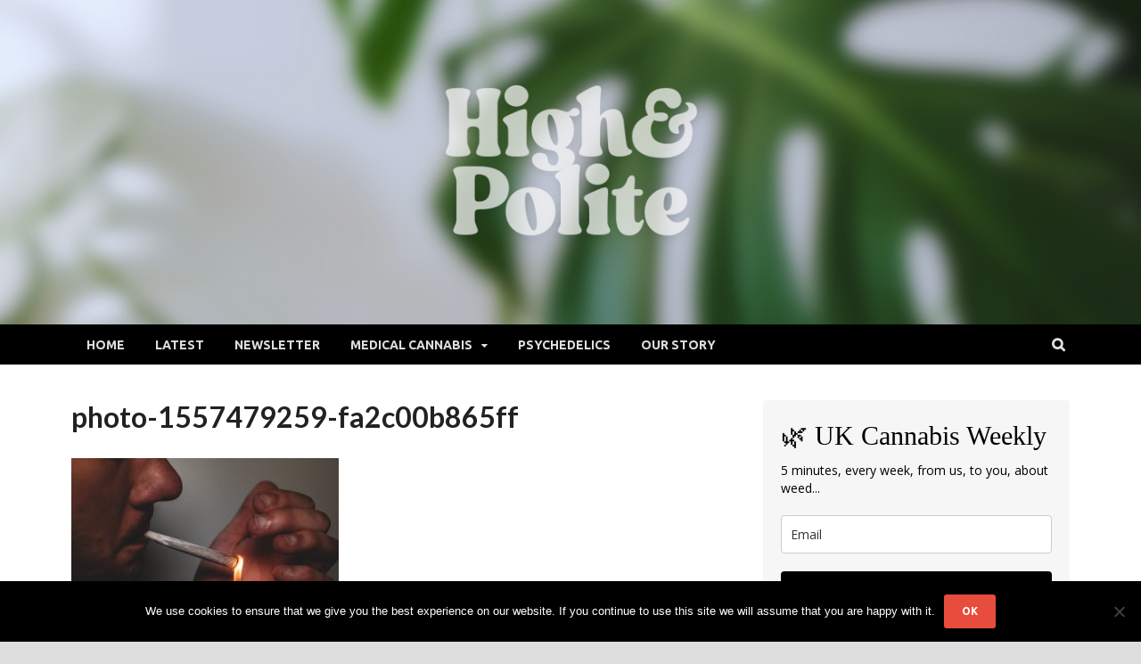

--- FILE ---
content_type: text/css
request_url: https://www.highandpolite.co.uk/wp-content/themes/hitmag-pro/style.css?ver=6.8.2
body_size: 13666
content:
/*
Theme Name: HitMag Pro
Theme URI: http://themezhut.com/themes/hitmag-pro/
Author: ThemezHut
Author URI: http://themezhut.com
Description: HitMag Pro is a flexible and versatile theme perfect for magazines, news sites and blogs. HitMag Pro is the premium version of the HitMag WordPress theme. It lets you organize and present your articles in a smart way with different style widgets on the homepage. Uniquely selectable multiple post layouts and smart customization options make this the perfect choice for any publisher.
Version: 1.1.7
License: GNU General Public License v2 or later
License URI: http://www.gnu.org/licenses/gpl-2.0.html
Text Domain: hitmag-pro
Tags: grid-layout,right-sidebar,two-columns,custom-logo,custom-background,custom-menu,editor-style,featured-images,footer-widgets,full-width-template,theme-options,threaded-comments,translation-ready,news,blog,e-commerce,rtl-language-support

This theme, like WordPress, is licensed under the GPL.
Use it to make something cool, have fun, and share what you've learned with others.

HitMag is based on Underscores http://underscores.me/, (C) 2012-2016 Automattic, Inc.
Underscores is distributed under the terms of the GNU GPL v2 or later.

Normalizing styles have been helped along thanks to the fine work of
Nicolas Gallagher and Jonathan Neal http://necolas.github.com/normalize.css/
*/
/*--------------------------------------------------------------
>>> TABLE OF CONTENTS:
----------------------------------------------------------------
# Normalize
# Typography
# Elements
# Forms
# Navigation
	## Links
	## Menus
# Accessibility
# Alignments
# Clearings
# Widgets
# Content
	## Posts and pages
	## Comments
# Infinite scroll
# Media
	## Captions
	## Galleries
--------------------------------------------------------------*/
/*--------------------------------------------------------------
# Normalize
--------------------------------------------------------------*/
html {
  font-family: sans-serif;
  -webkit-text-size-adjust: 100%;
  -ms-text-size-adjust: 100%;
}

body {
  margin: 0;
}

article,
aside,
details,
figcaption,
figure,
footer,
header,
main,
menu,
nav,
section,
summary {
  display: block;
}

audio,
canvas,
progress,
video {
  display: inline-block;
  vertical-align: baseline;
}

audio:not([controls]) {
  display: none;
  height: 0;
}

[hidden],
template {
  display: none;
}

a {
  background-color: transparent;
}

a:active,
a:hover {
  outline: 0;
}

abbr[title] {
  border-bottom: 1px dotted;
}

b,
strong {
  font-weight: bold;
}

dfn {
  font-style: italic;
}

h1 {
  font-size: 2em;
  margin: 0.67em 0;
}

mark {
  background: #ff0;
  color: #000;
}

small {
  font-size: 80%;
}

sub,
sup {
  font-size: 75%;
  line-height: 0;
  position: relative;
  vertical-align: baseline;
}

sup {
  top: -0.5em;
}

sub {
  bottom: -0.25em;
}

img {
  border: 0;
}

svg:not(:root) {
  overflow: hidden;
}

figure {
  margin: 1em 40px;
}

hr {
  box-sizing: content-box;
  height: 0;
}

pre {
  overflow: auto;
}

code,
kbd,
pre,
samp {
  font-family: monospace, monospace;
  font-size: 1em;
}

button,
input,
optgroup,
select,
textarea {
  color: inherit;
  font: inherit;
  margin: 0;
}

button {
  overflow: visible;
}

button,
select {
  text-transform: none;
}

button,
html input[type="button"],
input[type="reset"],
input[type="submit"] {
  -webkit-appearance: button;
  cursor: pointer;
}

button[disabled],
html input[disabled] {
  cursor: default;
}

button::-moz-focus-inner,
input::-moz-focus-inner {
  border: 0;
  padding: 0;
}

input {
  line-height: normal;
}

input[type="checkbox"],
input[type="radio"] {
  box-sizing: border-box;
  padding: 0;
}

input[type="number"]::-webkit-inner-spin-button,
input[type="number"]::-webkit-outer-spin-button {
  height: auto;
}

input[type="search"]::-webkit-search-cancel-button,
input[type="search"]::-webkit-search-decoration {
  -webkit-appearance: none;
}

fieldset {
  border: 1px solid #c0c0c0;
  margin: 0 2px;
  padding: 0.35em 0.625em 0.75em;
}

legend {
  border: 0;
  padding: 0;
}

textarea {
  overflow: auto;
}

optgroup {
  font-weight: bold;
}

table {
  border-collapse: collapse;
  border-spacing: 0;
}

td,
th {
  padding: 0;
}

/*--------------------------------------------------------------
# Typography
--------------------------------------------------------------*/
body,
button,
input,
select,
textarea {
  color: #404040;
  font-family: "Lato", sans-serif;
  font-size: 16px;
  font-size: 1rem;
  line-height: 1.5;
}

h1, h2, h3, h4, h5, h6 {
  clear: both;
  margin: 0.9em 0;
  line-height: 1.3;
}

h1 {
  font-size: 36px;
  font-size: 2.25rem;
}

h2 {
  font-size: 32px;
  font-size: 2rem;
}

h3 {
  font-size: 28px;
  font-size: 1.75rem;
}

h4 {
  font-size: 24px;
  font-size: 1.5rem;
}

h5 {
  font-size: 20px;
  font-size: 1.25rem;
}

h6 {
  font-size: 16px;
  font-size: 1rem;
}

p {
  margin: 0 0 1.5em;
}

dfn, cite, em, i {
  font-style: italic;
}

blockquote {
  margin: 0 1.5em;
}

address {
  margin: 0 0 1.5em;
}

pre {
  background: #eee;
  font-family: "Courier 10 Pitch", Courier, monospace;
  font-size: 15px;
  font-size: 0.9375rem;
  line-height: 1.6;
  margin-bottom: 1.6em;
  max-width: 100%;
  overflow: auto;
  padding: 1.6em;
}

code, kbd, tt, var {
  font-family: Monaco, Consolas, "Andale Mono", "DejaVu Sans Mono", monospace;
  font-size: 15px;
  font-size: 0.9375rem;
}

abbr, acronym {
  border-bottom: 1px dotted #666;
  cursor: help;
  text-decoration: none;
}

mark, ins {
  background: #fff9c0;
  text-decoration: none;
}

big {
  font-size: 125%;
}

/*--------------------------------------------------------------
# Elements
--------------------------------------------------------------*/
html {
  box-sizing: border-box;
}

*,
*:before,
*:after {
  /* Inherit box-sizing to make it easier to change the property for components that leverage other behavior; see http://css-tricks.com/inheriting-box-sizing-probably-slightly-better-best-practice/ */
  box-sizing: inherit;
}

body {
  background: #fff;
  /* Fallback for when there is no custom background color defined. */
}

blockquote, q {
  quotes: "" "";
  padding: 1.5em;
  margin: 0 0 1em 0;
  font-size: 18px;
  font-style: italic;
  background: #f8f8f8;
  border-left: 3px solid #e74c3c;
}
blockquote:before, blockquote:after, q:before, q:after {
  content: "";
}
blockquote p, q p {
  margin: 0;
}
blockquote cite, q cite {
  margin-top: 1em;
}

hr {
  background-color: #ccc;
  border: 0;
  height: 1px;
  margin-bottom: 1.5em;
}

ul, ol {
  margin: 0 0 1.5em 1.5em;
  padding-left: 2em;
}

ul {
  list-style: disc;
}

ol {
  list-style: decimal;
}

li > ul,
li > ol {
  margin-bottom: 0;
  margin-left: 1.5em;
}

dt {
  font-weight: bold;
}

dd {
  margin: 0 1.5em 1.5em;
}

img {
  height: auto;
  /* Make sure images are scaled correctly. */
  max-width: 100%;
  /* Adhere to container width. */
}

figure {
  margin: 1em 0;
  /* Extra wide images within figure tags don't overflow the content area. */
}

table {
  border-collapse: collapse;
  margin: 0 0 1.5em;
  width: 100%;
}

table, th, td {
  border: 1px solid #ededed;
}

th {
  background: #f8f8f8;
  font-weight: bold;
  padding: 8px 15px;
}

.site-footer table, .site-footer th, .site-footer td {
  border: 1px solid #555;
}
.site-footer th {
  background: #222;
}

td {
  padding: 5px 15px;
}

/*--------------------------------------------------------------
# Forms
--------------------------------------------------------------*/
button,
input[type="button"],
input[type="reset"],
input[type="submit"] {
  border: none;
  border-radius: 3px;
  background: #e74c3c;
  color: #fff;
  font-size: 12px;
  font-size: 0.75rem;
  font-weight: bold;
  line-height: 1;
  padding: 13px 20px;
  text-transform: uppercase;
  font-family: "Ubuntu", sans-serif;
}
button:hover,
input[type="button"]:hover,
input[type="reset"]:hover,
input[type="submit"]:hover {
  background: #222222;
}
button:active, button:focus,
input[type="button"]:active,
input[type="button"]:focus,
input[type="reset"]:active,
input[type="reset"]:focus,
input[type="submit"]:active,
input[type="submit"]:focus {
  background: #222222;
}

.th-readmore {
  display: inline-block;
  border-radius: 3px;
  font-weight: bold;
  color: #ffffff;
  font-size: 11px;
  background: #e74c3c;
  padding: 8px 15px;
  text-decoration: none;
  text-transform: uppercase;
  font-family: "Ubuntu", sans-serif;
}

.th-readmore:hover {
  background: #222;
  text-decoration: none;
  color: #ffffff;
}

.th-readmore:active,
.th-readmore:focus,
.th-readmore:visited {
  color: #ffffff;
}

.hmajax-btn {
  border: 1px solid #ccc;
  border-radius: 0;
  background: #fff;
  color: #666;
  font-size: 15px;
  line-height: 1;
  padding: 5px 10px;
  /*width: 28px;
  height: 28px;*/
  text-align: center;
  outline: none;
  display: inline-block;
  drop-shadow: none;
}
.hmajax-btn:hover {
  background: #e74c3c;
  border: 1px solid #e74c3c;
  color: #fff;
}
.hmajax-btn:disabled {
  opacity: 0.5;
}
.hmajax-btn:disabled:hover {
  background: #fff;
  border: 1px solid #888;
  color: #555;
}

input[type="text"],
input[type="email"],
input[type="url"],
input[type="password"],
input[type="search"],
input[type="number"],
input[type="tel"],
input[type="range"],
input[type="date"],
input[type="month"],
input[type="week"],
input[type="time"],
input[type="datetime"],
input[type="datetime-local"],
input[type="color"],
textarea {
  color: #666;
  border: 1px solid #ddd;
  padding: 8px 5px;
}
input[type="text"]:focus,
input[type="email"]:focus,
input[type="url"]:focus,
input[type="password"]:focus,
input[type="search"]:focus,
input[type="number"]:focus,
input[type="tel"]:focus,
input[type="range"]:focus,
input[type="date"]:focus,
input[type="month"]:focus,
input[type="week"]:focus,
input[type="time"]:focus,
input[type="datetime"]:focus,
input[type="datetime-local"]:focus,
input[type="color"]:focus,
textarea:focus {
  color: #111;
}

select {
  border: 1px solid #ddd;
}

textarea {
  width: 100%;
}

/*--------------------------------------------------------------
# Navigation
--------------------------------------------------------------*/
/*--------------------------------------------------------------
## Links
--------------------------------------------------------------*/
a {
  color: #3498DB;
  text-decoration: none;
}
a:visited {
  color: #2980B9;
}
a:hover, a:focus, a:active {
  color: #e74c3c;
  text-decoration: none;
}
a:focus {
  outline: thin dotted;
}
a:hover, a:active {
  outline: 0;
}

/*--------------------------------------------------------------
## Menus
--------------------------------------------------------------*/
.hm-nav-container {
  position: relative;
  background-color: #222;
  clear: both;
}
@media (max-width: 992px) {
  .hm-nav-container {
    position: relative !important;
  }
}

.sticky-wrapper .hm-nav-container {
  z-index: 99999 !important;
}
@media (max-width: 992px) {
  .sticky-wrapper .hm-nav-container {
    height: auto !important;
  }
}

/* Display the menu toggle when JavaScript is available. */
.js .main-navigation ul,
.main-navigation .menu-item-has-children > a > .icon,
.main-navigation .page_item_has_children > a > .icon,
.main-navigation ul a > .icon {
  display: none;
}

.js .main-navigation.toggled-on > div > ul {
  display: block;
}

.main-navigation ul ul.toggled-on {
  display: block;
}

.menu-toggle {
  display: block;
  border-radius: 0;
  line-height: 20px;
  padding: 12.5px 17px;
  font-size: 14px;
}
.menu-toggle:before {
  content: "\f0c9";
  display: inline-block;
  font-family: FontAwesome;
  margin: 0 10px 0 0;
  font-weight: normal;
}

.main-navigation.toggled-on ul.menu {
  display: block;
}

.menu-toggle:hover,
.menu-toggle:focus {
  background-color: transparent;
  -webkit-box-shadow: none;
  box-shadow: none;
}

.menu-toggle:focus {
  outline: thin solid;
}

.menu-toggle .icon {
  margin-right: 0.5em;
  top: -2px;
}

.toggled-on .menu-toggle .icon-bars,
.menu-toggle .icon-close {
  display: none;
}

.toggled-on .menu-toggle .icon-close {
  display: inline-block;
}

/* Dropdown Toggle */
.dropdown-toggle {
  background-color: transparent;
  border-radius: 0;
  -webkit-box-shadow: none;
  box-shadow: none;
  color: #fff;
  display: block;
  font-size: 16px;
  right: 0;
  line-height: 20px;
  margin: 0 auto;
  padding: 11.5px 17px;
  position: absolute;
  text-shadow: none;
  top: 0;
}

.dropdown-toggle:hover,
.dropdown-toggle:focus {
  background: transparent;
}

.dropdown-toggle:focus {
  outline: thin dotted;
}

.dropdown-toggle.toggled-on .icon {
  -ms-transform: rotate(-180deg);
  /* IE 9 */
  -webkit-transform: rotate(-180deg);
  /* Chrome, Safari, Opera */
  transform: rotate(-180deg);
}

.no-svg .dropdown-toggle.toggled-on .svg-fallback.icon-angle-down {
  -webkit-transform: rotate(0);
  /* Chrome, Safari, Opera */
  -ms-transform: rotate(0);
  /* IE 9 */
  transform: rotate(0);
}

/* Main Mobile Navigation menu. */
@media screen and (min-width: 62em) {
  .js .menu-toggle,
  .js .dropdown-toggle {
    display: none;
  }

  .menu-toggle,
  .dropdown-toggle {
    display: none;
  }

  .main-navigation {
    width: auto;
  }

  .js .main-navigation ul,
  .js .main-navigation ul ul,
  .js .main-navigation > div > ul {
    display: block;
  }
}
@media screen and (max-width: 62em) {
  .main-navigation.toggled-on li {
    float: none;
    position: relative;
  }

  .main-navigation ul ul {
    padding-left: 2em;
  }
}
.main-navigation {
  background-color: #222;
  font-family: "Ubuntu", sans-serif;
  width: 100%;
  font-size: 16px;
  font-size: 1rem;
}
.main-navigation a {
  line-height: 20px;
  padding: 12.5px 17px;
  color: #ddd;
  display: block;
  text-decoration: none;
}
.main-navigation a:hover {
  background-color: #e74c3c;
  color: #ffffff;
}
.main-navigation ul {
  list-style: none;
  margin: 0;
  padding-left: 0;
  font-weight: normal;
}
.main-navigation ul ul a {
  padding: 12.5px 17px;
}

@media screen and (min-width: 62em) {
  .main-navigation {
    clear: both;
    display: block;
    float: left;
  }
  .main-navigation ul {
    font-size: 14px;
    font-size: 0.875rem;
    font-weight: bold;
    text-transform: uppercase;
  }
  .main-navigation ul ul {
    box-shadow: 0 3px 3px rgba(0, 0, 0, 0.2);
    float: left;
    font-weight: normal;
    position: absolute;
    left: -999em;
    z-index: 99999;
    background: #333333;
    text-transform: none;
  }
  .main-navigation ul ul ul {
    left: -999em;
    top: 0;
  }
  .main-navigation ul ul li:hover > ul, .main-navigation ul ul li.focus > ul {
    left: 100%;
  }
  .main-navigation ul ul a {
    width: 200px;
    padding: 10px 17px;
  }
  .main-navigation ul li:hover > ul,
  .main-navigation ul li.focus > ul {
    left: auto;
  }
  .main-navigation li {
    float: left;
    position: relative;
  }

  .main-navigation .current_page_item > a,
  .main-navigation .current-menu-item > a,
  .main-navigation .current_page_ancestor > a,
  .main-navigation .current-menu-ancestor > a {
    background-color: #e74c3c;
    color: #ffffff;
  }

  .main-navigation .menu-item-has-children > a:after,
  .main-navigation .page_item_has_children > a:after {
    content: "\f0d7";
    display: inline-block;
    line-height: 1;
    font-family: FontAwesome;
    font-size: 12px;
    margin: 1px 0 0 10px;
    font-weight: normal;
  }

  .main-navigation .menu-item-has-children .menu-item-has-children > a:after,
  .main-navigation .page_item_has_children .menu-item-has-children > a:after {
    content: "\f0da";
    display: inline-block;
    float: right;
    line-height: 20px;
    font-family: FontAwesome;
    font-size: 12px;
    margin: 0 0 0 10px;
    font-weight: normal;
  }
}
.comment-navigation, .posts-navigation, .post-navigation {
  clear: both;
}
.site-main .comment-navigation,
.site-main .posts-navigation,
.site-main .post-navigation {
  margin: 0 0 3em;
  overflow: hidden;
}
.comment-navigation .nav-previous, .posts-navigation .nav-previous, .post-navigation .nav-previous {
  float: left;
  width: 50%;
}
.comment-navigation .nav-next, .posts-navigation .nav-next, .post-navigation .nav-next {
  float: right;
  text-align: right;
  width: 50%;
}

.post-navigation .meta-nav {
  font-family: "Ubuntu", sans-serif;
  display: block;
  color: #aaa;
  font-size: 16px;
  font-size: 1rem;
  letter-spacing: 1px;
  margin-bottom: 5px;
  text-transform: uppercase;
}
.post-navigation .post-title {
  color: #222;
  font-weight: bold;
}
.post-navigation .post-title:hover {
  color: #e74c3c;
}
.post-navigation .nav-previous {
  padding-right: 5px;
}
.post-navigation .nav-next {
  padding-left: 5px;
}

/* Top Navigation */
.top-navigation {
  clear: both;
  display: inline-block;
  margin-left: 10px;
}
.top-navigation a {
  color: #222;
  line-height: 20px;
  padding: 7.5px 9px;
  font-size: 12px;
  font-size: 0.75rem;
  font-weight: 500;
}
.top-navigation a:hover {
  color: #e74c3c;
}
.top-navigation ul {
  display: none;
  list-style: none;
  margin: 0;
  padding-left: 0;
}
.top-navigation ul ul {
  box-shadow: 0 3px 3px rgba(0, 0, 0, 0.2);
  float: left;
  position: absolute;
  left: -999em;
  z-index: 99999;
  background: #ECF0F1;
}
.top-navigation ul ul ul {
  left: -999em;
  top: 0;
}
.top-navigation ul ul li:hover > ul, .top-navigation ul ul li.focus > ul {
  left: 100%;
}
.top-navigation ul ul a {
  width: 200px;
  color: #222;
}
.top-navigation ul ul a:hover {
  background: #e74c3c;
  color: #fff;
}
.top-navigation ul li:hover > ul,
.top-navigation ul li.focus > ul {
  left: auto;
}
.top-navigation li {
  float: left;
  position: relative;
}
.top-navigation a {
  display: block;
  text-decoration: none;
}
@media (max-width: 992px) {
  .top-navigation {
    display: none;
  }
}

.top-navigation .menu-item-has-children > a:after,
.top-navigation .page_item_has_children > a:after {
  content: "\f0d7";
  display: inline-block;
  line-height: 1;
  font-family: FontAwesome;
  font-size: 10px;
  margin: 0 0 0 10px;
  font-weight: normal;
}

.top-navigation .menu-item-has-children .menu-item-has-children > a:after,
.top-navigation .page_item_has_children .menu-item-has-children > a:after {
  content: "\f0da";
  display: inline-block;
  float: right;
  line-height: 20px;
  font-family: FontAwesome;
  font-size: 10px;
  margin: 0 0 0 10px;
  font-weight: normal;
}

/* Small menu. */
.top-navigation.toggled ul {
  display: block;
}

@media screen and (min-width: 37.5em) {
  .top-navigation ul {
    display: block;
    z-index: 999999 !important;
  }
}
@media (max-width: 992px) {
  .hm-topnavbutton {
    background: #ECF0F1;
    border-bottom: 1px solid #ddd;
    display: block;
    height: 35px;
    padding: 0 15px;
  }
}

#top-nav-button {
  display: none;
  line-height: 35px;
  margin: 0;
  text-align: left;
  width: 100%;
  color: #222222;
  font-size: 12px;
  font-weight: bold;
  text-transform: uppercase;
}
#top-nav-button:hover {
  color: #e74c3c;
  text-decoration: none;
}
@media (max-width: 992px) {
  #top-nav-button {
    display: inline-block;
  }
}

@media (min-width: 768px) {
  .hitmag-full-width #top-nav-button {
    margin-left: 20px;
  }
}

#top-nav-button:before {
  content: "\f0c9";
  display: inline-block;
  font-family: FontAwesome;
  margin: 0 10px;
  font-weight: normal;
}

.responsive-topnav {
  background: #333;
  display: none;
  padding-right: 30px;
}
@media (min-width: 992px) {
  .responsive-topnav {
    display: none !important;
  }
}
.responsive-topnav ul {
  margin: 0;
  padding: 5px 0 5px 30px;
}
.responsive-topnav li {
  list-style: none;
}
.responsive-topnav li a {
  color: #eee;
  line-height: 26px;
  padding: 10px 15px;
  text-decoration: none;
  display: block;
}
.responsive-topnav li a:hover {
  background: #e74c3c;
}

/* Social Menu */
.hm-social-menu {
  display: inline-block;
  float: right;
  margin: 7.5px -5px 7.5px 15px;
  line-height: 20px;
}

.screen-reader-text {
  position: absolute;
  top: -9999em;
  left: -9999em;
}

#hm-menu-social ul {
  list-style: none;
  margin: 0;
  text-align: center;
  padding: 0;
}
#hm-menu-social ul li {
  display: inline-block;
  position: relative;
}
#hm-menu-social li a::before {
  content: '\f408';
  display: inline-block;
  padding: 0 5px;
  font-family: 'FontAwesome';
  vertical-align: top;
  -webkit-font-smoothing: antialiased;
  font-size: 14px;
  font-weight: normal;
  color: #222;
}
#hm-menu-social li a:hover {
  color: #222;
}
#hm-menu-social li a[href*="wordpress.org"]::before,
#hm-menu-social li a[href*="wordpress.com"]::before {
  content: '\f205';
  color: #21759b;
}
#hm-menu-social li a[href*="facebook.com"]::before {
  content: '\f09a';
  color: #3b5998;
}
#hm-menu-social li a[href*="twitter.com"]::before {
  content: '\f099';
  color: #33ccff;
}
#hm-menu-social li a[href*="dribbble.com"]::before {
  content: '\f17d';
  color: #ea4c89;
}
#hm-menu-social li a[href*="plus.google.com"]::before {
  content: '\f0d5';
  color: #dd4b39;
}
#hm-menu-social li a[href*="pinterest.com"]::before {
  content: '\f0d2';
  color: #c8232c;
}
#hm-menu-social li a[href*="github.com"]::before {
  content: '\f09b';
  color: #171515;
}
#hm-menu-social li a[href*="tumblr.com"]::before {
  content: '\f173';
  color: #34526f;
}
#hm-menu-social li a[href*="youtube.com"]::before {
  content: '\f16a';
  color: #c4302b;
}
#hm-menu-social li a[href*="flickr.com"]::before {
  content: '\f16e';
  color: #ff0084;
}
#hm-menu-social li a[href*="vimeo.com"]::before {
  content: '\f27d';
  color: #1AB7EA;
}
#hm-menu-social li a[href*="instagram.com"]::before {
  content: '\f16d';
  color: #3f729b;
}
#hm-menu-social li a[href*="codepen.io"]::before {
  content: '\f1cb';
  color: #000;
}
#hm-menu-social li a[href*="linkedin.com"]::before {
  content: '\f0e1';
  color: #0e76a8;
}
#hm-menu-social li a[href*="yelp.com"]::before {
  content: '\f1e9';
  color: #d32323;
}

/* Search Box */
.hm-search-box-container {
  display: none;
}

.hm-search-button-icon {
  cursor: pointer;
  float: right;
  position: absolute;
  top: 0;
  right: 30px;
  width: 30px;
  height: 50px;
  line-height: 45px;
  color: #ddd;
}

.hm-search-button-icon:before {
  content: '\f002';
  cursor: pointer;
  display: inline-block;
  font-family: 'FontAwesome';
}

.hm-search-button-icon.hm-search-close:before {
  content: '\f00d';
  cursor: pointer;
  display: inline-block;
  font-family: 'FontAwesome';
}

.hm-search-box-container {
  background: #fff;
  border: 3px solid #E3E3E3;
  display: none;
  padding: 5px;
  position: absolute;
  top: 45px;
  width: 345px;
  z-index: 999;
}
@media (max-width: 480px) {
  .hm-search-box-container {
    width: 100%;
    right: 0;
  }
}
@media (min-width: 481px) {
  .hm-search-box-container {
    right: 25px;
  }
}
@media (min-width: 768px) {
  .hm-search-box-container {
    right: 30px;
  }
}
@media (min-width: 992px) {
  .hm-search-box-container {
    right: 40px;
  }
}

#hm-search-form .search-form .search-submit {
  border-radius: 0;
  box-shadow: none;
  background-color: #e74c3c;
  border: none;
  color: #fff;
  font-size: 12px;
  font-size: 0.75rem;
  border-radius: 3px;
  font-weight: bold;
  font-family: "Ubuntu", sans-serif;
  height: 40px;
  line-height: 40px;
  padding: 0;
  text-shadow: none;
  text-transform: uppercase;
  width: 92px;
}
#hm-search-form .search-form .search-submit:hover {
  background: #222;
}
#hm-search-form .search-form .search-submit:focus {
  outline: none;
}
#hm-search-form .search-form .search-field {
  background: #f1f1f1;
  border: none;
  color: #222;
  float: left;
  height: 40px;
  margin: 0;
  padding: 0 11px;
  width: 220px;
}
#hm-search-form .search-form .search-field:focus {
  outline: none;
}

.pagination {
  margin: 0 auto;
  margin-top: 20px;
  margin-bottom: 20px;
  padding: 1em 0;
  text-align: center;
  display: block;
}

.nav-links .page-numbers {
  color: #fff;
}

.nav-links .page-numbers:hover {
  color: #fff;
}

.page-numbers {
  background-color: #333;
  color: #fff;
  padding: 10px 15px;
  font-weight: bold;
  margin: 0 2px;
  border-radius: 3px;
  display: inline-block;
}

.page-numbers:hover {
  background: #666;
}

.nav-links .current {
  background: #e74c3c;
  color: #fff;
  padding: 10px 15px;
  font-weight: bold;
  margin: 0 2px;
}

.infinite-scroll .navigation {
  display: none;
}

#infinite-handle {
  text-align: center;
  margin: 25px 0 50px 0;
}

#infinite-handle span {
  background: #333;
  cursor: pointer;
  font-size: 13px;
  padding: 10px 30px;
  font-weight: bold;
}

#infinite-handle span.infinite-loader {
  text-align: center;
}

.infinite-scroll .infinite-loader {
  width: 100%;
  text-align: center;
}

.infinite-scroll .infinite-loader .spinner {
  bottom: -1em;
  left: auto;
  margin: 0 auto;
}

.clearfix::after {
  content: "";
  clear: both;
  display: table;
}

.footer-navigation {
  line-height: 20px;
  padding: 5px 0 15px;
}
.footer-navigation ul {
  list-style: none;
  margin: 0;
  padding: 0;
  float: right;
}
.footer-navigation ul li {
  float: left;
}
.footer-navigation ul li a {
  padding: 0 0.8em;
  color: #ffffff;
  display: block;
}
.footer-navigation ul li a:hover {
  color: #e74c3c;
}
@media (max-width: 768px) {
  .footer-navigation ul {
    padding: 20px 0;
    margin: 0 -0.8em;
  }
}
@media (min-width: 768px) {
  .footer-navigation {
    width: 50%;
    float: left;
    padding: 20px 0 20px 20px;
  }
}

.hm-nwrap {
  margin: 0 auto;
  position: relative;
}
@media (min-width: 992px) {
  .hm-nwrap {
    max-width: 990px;
  }
}
@media (min-width: 768px) {
  .hm-nwrap {
    max-width: 760px;
  }
}

/*--------------------------------------------------------------
# Accessibility
--------------------------------------------------------------*/
/* Text meant only for screen readers. */
.screen-reader-text {
  clip: rect(1px, 1px, 1px, 1px);
  position: absolute !important;
  height: 1px;
  width: 1px;
  overflow: hidden;
}
.screen-reader-text:focus {
  background-color: #f1f1f1;
  border-radius: 3px;
  box-shadow: 0 0 2px 2px rgba(0, 0, 0, 0.6);
  clip: auto !important;
  color: #21759b;
  display: block;
  font-size: 14px;
  font-size: 0.875rem;
  font-weight: bold;
  height: auto;
  left: 5px;
  line-height: normal;
  padding: 15px 23px 14px;
  text-decoration: none;
  top: 5px;
  width: auto;
  z-index: 100000;
  /* Above WP toolbar. */
}

/* Do not show the outline on the skip link target. */
#content[tabindex="-1"]:focus {
  outline: 0;
}

/*--------------------------------------------------------------
# Alignments
--------------------------------------------------------------*/
.alignleft {
  display: inline;
  float: left;
  margin-right: 1.5em;
}

.alignright {
  display: inline;
  float: right;
  margin-left: 1.5em;
}

.aligncenter {
  clear: both;
  display: block;
  margin-left: auto;
  margin-right: auto;
}

/*--------------------------------------------------------------
# Clearings
--------------------------------------------------------------*/
.clear:before,
.clear:after,
.entry-content:before,
.entry-content:after,
.comment-content:before,
.comment-content:after,
.site-header:before,
.site-header:after,
.site-content:before,
.site-content:after,
.site-footer:before,
.site-footer:after {
  content: "";
  display: table;
  table-layout: fixed;
}

.clear:after,
.entry-content:after,
.comment-content:after,
.site-header:after,
.site-content:after,
.site-footer:after {
  clear: both;
}

/*--------------------------------------------------------------
# Widgets
--------------------------------------------------------------*/
.widget {
  margin: 0 0 40px;
  display: block;
  overflow: hidden;
  /* Make sure select elements fit in widgets. */
}
.widget select {
  max-width: 100%;
}

.elementor-widget-container h5,
.widget-title {
  font-size: 18px;
  font-size: 1.125rem;
  border-bottom: 2px solid #e74c3c;
  font-family: "Ubuntu", sans-serif;
  font-weight: bold;
  line-height: 1.3;
  text-transform: uppercase;
  display: inline-block;
  margin-top: 0;
  margin-bottom: 24px;
}

.footer-widget-title {
  font-size: 18px;
  font-size: 1.125rem;
  border-bottom: 2px solid #e74c3c;
  font-family: "Ubuntu", sans-serif;
  font-weight: bold;
  line-height: 1.3;
  text-transform: uppercase;
  display: inline-block;
  color: #eee;
  margin-top: 0;
  margin-bottom: 24px;
}

.hm-header-sidebar {
  max-width: 100%;
  margin: 20px 0 0;
  overflow: hidden;
  float: right;
}
.hm-header-sidebar .widget {
  margin-bottom: 20px;
}

.widget ul,
.widget-area ul {
  margin: 0;
  padding: 0;
  list-style: none;
}
.widget ul li,
.widget-area ul li {
  padding: 5px 10px;
}
.widget a,
.widget-area a {
  color: #222222;
}
.widget a:hover,
.widget-area a:hover {
  color: #e74c3c;
}

a.hm-viewall {
  font-family: "Ubuntu", sans-serif;
  font-weight: bold;
  text-transform: uppercase;
  float: right;
  margin-top: 2px;
  margin-bottom: 20px;
  font-size: 10px;
  padding: 3px 10px;
  border-radius: 3px;
  color: #fff;
  background: #e74c3c;
}
a.hm-viewall:visited {
  color: #fff;
}
a.hm-viewall:hover {
  background: #222;
  color: #ffffff;
}

.hm-viewall:after {
  content: '\f101';
  cursor: pointer;
  display: inline;
  margin-left: 0.3em;
  font-weight: normal;
  font-family: 'FontAwesome';
}

.footer-widget-area {
  overflow: hidden;
  color: #ccc;
  margin: 0 -20px;
}
.footer-widget-area .widget {
  margin: 50px 0;
}
.footer-widget-area .widget ul {
  margin: 0;
  padding: 0 1px;
  list-style: none;
}
.footer-widget-area .widget ul li {
  padding: 6px 0;
}
.footer-widget-area .widget ul li:first-child {
  padding-top: 0;
}
.footer-widget-area .widget a {
  color: #ddd;
}
.footer-widget-area .widget a:hover {
  color: #e74c3c;
}

.site-info {
  line-height: 20px;
  background: #222222;
  font-size: 14px;
  font-size: 0.875rem;
  color: #fff;
  overflow: hidden;
}
.site-info a {
  color: #fff;
}
.site-info a:hover {
  color: #e74c3c;
}

.site-info-owner {
  padding: 15px 0 5px;
  line-height: 20px;
}
@media (min-width: 768px) {
  .site-info-owner {
    width: 50%;
    float: left;
    padding: 20px 20px 20px 0;
  }
}

.site-info-designer {
  line-height: 20px;
  padding: 5px 0 15px;
}
@media (min-width: 768px) {
  .site-info-designer {
    width: 50%;
    float: left;
    text-align: right;
    padding: 20px 0 20px 20px;
  }
}

.footer-sidebar {
  padding: 0 20px;
}
@media (min-width: 768px) {
  .footer-sidebar {
    width: 33.33333%;
    float: left;
  }
}

/* Search widget */
.search-form {
  display: block;
  position: relative;
  margin: 0;
  padding: 0;
  overflow: hidden;
  width: 100%;
}

.search-form .search-field {
  display: block;
  margin: 0;
  height: 45px;
  padding: 10px 85px 10px 10px;
  -webkit-box-sizing: border-box;
  -moz-box-sizing: border-box;
  box-sizing: border-box;
  -webkit-appearance: none;
  border-radius: 3px;
  width: 100%;
}

.search-form label {
  display: block;
}

.search-form .search-field::placeholder {
  color: #aaa;
  font-style: italic;
}

.search-form .search-submit {
  height: 45px;
  position: absolute;
  top: 0;
  right: 0;
  border: none;
  padding: 10px 20px;
  cursor: pointer;
  font-size: 12px;
  font-size: 0.75rem;
  text-transform: uppercase;
  font-weight: bold;
  background: #e74c3c;
  color: #fff;
}

.search-form .search-submit:hover {
  background: #222;
}

@media (min-width: 768px) {
  .hm-header-sidebar .widget_search {
    min-width: 345px;
    margin: 25px 0;
  }
}
/* Magazine Widgets */
.hmb-post,
.hms-posts {
  margin-left: 0;
  width: 47.3469387755102%;
  float: left;
}
@media (max-width: 768px) {
  .hmb-post,
  .hms-posts {
    width: 100%;
    margin-left: 0;
    margin-right: 0;
    float: none;
  }
}

.hmb-post {
  margin-right: 5.306122448979592%;
}
.hmb-post img {
  width: 100%;
}
.hmb-post .cat-links {
  margin: 0 0 0.455em 0;
  font-size: 11px;
  font-size: 0.6875rem;
  font-weight: bold;
  text-transform: uppercase;
  line-height: 1.2;
}

.hms-posts {
  margin-right: 0;
}

.hmb-entry-title {
  font-size: 21.008px;
  font-size: 1.313rem;
  line-height: 1.3;
  margin: 0 0 0.286em;
}
.hmb-entry-title a {
  color: #222222;
  line-height: 1.3;
}
.hmb-entry-title a:hover {
  color: #e74c3c;
}

.hmb-entry-meta,
.hms-meta {
  color: #888;
  font-size: 13px;
  font-size: 0.8125rem;
  margin: 0;
}
.hmb-entry-meta a,
.hms-meta a {
  color: #888;
}
.hmb-entry-meta a:hover,
.hms-meta a:hover {
  color: #e74c3c;
}

.hmb-entry-summary {
  margin: 0.813em 0 0;
  -ms-word-wrap: break-word;
  word-wrap: break-word;
}
.hmb-entry-summary p {
  margin: 0 0 1.438em;
}

.hms-post {
  display: block;
  margin-bottom: 23px;
  overflow: hidden;
}
.hms-post:last-child {
  margin-bottom: 0;
}

.hmb-thumb {
  margin-bottom: 17px;
  position: relative;
  overflow: hidden;
}
.hmb-thumb img {
  float: left;
}

.hms-thumb {
  float: left;
  margin-right: 15px;
  position: relative;
}
.hms-thumb img {
  max-width: 125px;
  float: left;
}

.hms-details {
  overflow: hidden;
}

.hms-title {
  font-size: 16px;
  font-size: 1rem;
  margin: 0 0 0.8em;
}
.hms-title a {
  color: #222222;
  line-height: 1.3;
}
.hms-title a:hover {
  color: #e74c3c;
}

.widget_recent_entries span.post-date {
  color: #888;
  font-size: 13px;
  font-size: 0.8125rem;
  display: block;
  margin: 3px 0;
}

/* Dual Category Posts */
.widget.widget_hitmag_dual_category_posts {
  margin-bottom: 35px;
}

.widget_hitmag_dual_category_posts .hmb-entry-summary {
  margin-bottom: 2em;
}

.hm-dualc-left {
  margin-left: 0;
  margin-right: 5.306122448979592%;
  margin-bottom: 25px;
  width: 47.3469387755102%;
  float: left;
}
@media (max-width: 768px) {
  .hm-dualc-left {
    margin-right: 0;
    width: 100%;
    float: none;
  }
}

.hm-dualc-right {
  overflow: auto;
  margin-bottom: 25px;
}

.hmbd-post img {
  width: 100%;
}
.hmbd-post .cat-links {
  margin: 0 0 0.455em 0;
  font-size: 11px;
  font-size: 0.6875rem;
  font-weight: bold;
  text-transform: uppercase;
  line-height: 1.2;
}

/* Grid Posts Widget */
.widget.widget_hitmag_grid_category_posts {
  margin-bottom: 20px;
}

.hitmag-grid-category-posts {
  margin: 0 -10px;
  overflow: hidden;
}

.hmw-grid-post {
  display: inline-block;
  padding: 0 10px;
  margin-bottom: 2em;
  width: 33.3333333%;
  -moz-box-sizing: border-box;
  box-sizing: border-box;
  float: left;
  min-height: 1px;
  clear: none;
}
@media (max-width: 768px) {
  .hmw-grid-post {
    width: 100%;
    margin-right: 0;
  }
}
.hmw-grid-post:nth-of-type(3n + 1) {
  clear: both;
}
.hmw-grid-post .post-title {
  font-size: 17px;
  font-size: 1.0625rem;
  margin: 0 0 .5em 0;
}
.hmw-grid-post .post-title a {
  color: #222;
}
.hmw-grid-post .post-title a:hover {
  color: #e74c3c;
}

.hm-grid-thumb {
  position: relative;
  margin-bottom: 15px;
  overflow: hidden;
}
.hm-grid-thumb img {
  width: 100%;
  float: left;
}

/* Tab Widget */
.hm-tabs-wdt ul {
  padding: 0;
  list-style: none;
}

ul.hm-tab-nav {
  overflow: hidden;
  margin: 0 0 25px 0;
  background: #ECF0F1;
}

li.hm-tab {
  float: left;
  padding: 0 !important;
}

.hm-tabs-wdt .hm-tab-anchor {
  font-size: 15px;
  padding: 10px 20px;
  line-height: 40px;
  display: inline-block;
  font-family: "Ubuntu", sans-serif;
  font-weight: bold;
  line-height: 1.3;
  text-transform: uppercase;
  color: #333;
}
.hm-tabs-wdt .hm-tab-anchor:focus {
  outline: none;
}
.hm-tabs-wdt .hm-tab-anchor:hover {
  opacity: 0.9;
}
@media (max-width: 1199px) {
  .hm-tabs-wdt .hm-tab-anchor {
    padding: 10px 15px;
    font-size: 14px;
  }
}
.hm-tabs-wdt .ui-state-active {
  border-bottom: 2px solid #e74c3c;
  outline: 0;
}
.hm-tabs-wdt #hitmag-comments,
.hm-tabs-wdt #hitmag-tags {
  display: none;
}

.hmw-comment {
  overflow: hidden;
  margin: 0 0 1em;
}

.hmw-comment-author,
.hitmag_comment_post {
  font-weight: bold;
}

.hmw-comment {
  font-size: 14px;
  margin-top: 5px;
}

.hmw_avatar {
  float: left;
  margin: 0 1em 0 0;
}
.hmw_avatar img {
  height: 50px;
  width: 50px;
  border-radius: 50%;
}

.hmw-comm-content {
  overflow: hidden;
}

/* Tag Cloud Widget */
#hitmag-tags a,
.widget_tag_cloud .tagcloud a {
  display: block;
  float: left;
  padding: 4px 10px;
  font-weight: bold;
  background: #e74c3c;
  color: #fff;
  margin: 0 1px 1px 0;
  font-size: 13px;
}

#hitmag-tags a:hover,
.widget_tag_cloud .tagcloud a:hover {
  background: #222;
}

/* Image Grid Posts */
.hitmag-imagegird-posts {
  margin: 0 -7.5px;
}

.hmig-col {
  width: 50%;
  float: left;
  padding: 0 7.5px;
}
@media (max-width: 768px) {
  .hmig-col {
    width: 100%;
    float: none;
  }
}

.hmig-post {
  width: 100%;
  position: relative;
  background-color: #333;
  background-size: cover !important;
  background-repeat: no-repeat !important;
  background-position: center !important;
  margin: 0 0 15px;
  cursor: pointer;
}
.hmig-post .cat-links {
  text-transform: uppercase;
  font-size: 10px;
  font-size: 0.625rem;
  padding: 3px 8px;
  background: #e74c3c;
  margin: 0 0 5px;
  display: inline-block;
  color: #ffffff;
}
.hmig-post .cat-links a {
  color: #ffffff;
}
.hmig-post .cat-links a:hover {
  color: #ddd;
}
@media (max-width: 768px) {
  .hmig-post .cat-links {
    display: none;
  }
}

.hmig-post-item-1,
.hmig-post-item-2,
.hmig-post-item-4 {
  height: 465px;
}

.hmig-post-item-3,
.hmig-post-item-5 {
  height: 225px;
}

.hmig-details {
  padding: 20px;
  position: absolute;
  left: 0;
  bottom: 0;
  width: 100%;
  background: -moz-linear-gradient(top, rgba(0, 0, 0, 0) 1%, rgba(0, 0, 0, 0.5) 100%);
  background: -webkit-linear-gradient(top, rgba(0, 0, 0, 0) 1%, rgba(0, 0, 0, 0.5) 100%);
  background: linear-gradient(to bottom, rgba(0, 0, 0, 0) 1%, rgba(0, 0, 0, 0.5) 100%);
}

.hmig-slider-title {
  text-shadow: 0 0 5px #222;
  font-size: 16px;
  font-size: 1rem;
  margin: 0.3em 0;
  line-height: 1.3;
}
.hmig-slider-title a {
  color: #fff;
}
.hmig-slider-title a:hover {
  color: #ccc;
}
@media (min-width: 480px) {
  .hmig-slider-title {
    font-size: 16px;
    font-size: 1rem;
  }
}
@media (min-width: 768px) {
  .hmig-slider-title {
    font-size: 19.2px;
    font-size: 1.2rem;
  }
}

.hmig-entry-meta {
  color: #fff;
  font-size: 13px;
  font-size: 0.8125rem;
  margin: 0;
  text-shadow: 0 0 2px #000;
}
.hmig-entry-meta a {
  color: #fff;
}
.hmig-entry-meta a:hover {
  color: #ccc;
}
@media (max-width: 768px) {
  .hmig-entry-meta {
    display: none;
  }
}

/* List Posts Widget */
.hmlw-post {
  margin-bottom: 35px;
  overflow: hidden;
}
.hmlw-post .cat-links {
  margin: 0 0 0.455em 0;
  font-size: 11px;
  font-size: 0.6875rem;
  text-transform: uppercase;
  line-height: 1.2;
}
.hmlw-post .hmb-entry-summary p {
  font-size: 15px;
}

.hmlw-thumb {
  float: left;
  margin: 0 25px 0 0;
  position: relative;
  max-width: 290px;
  overflow: hidden;
}
.hmlw-thumb img {
  float: left;
  width: 100%;
}

.hmlw-content {
  overflow: hidden;
}

@media (max-width: 768px) {
  .hmlw-thumb {
    width: 100%;
    max-width: 100%;
    float: none;
    margin-bottom: 15px;
  }

  .hmlw-content {
    overflow: hidden;
  }
}
/* Ready Magazine Widgets for other sidebars. */
#secondary .hmb-post,
.footer-widget-area .hmb-post {
  margin-left: 0;
  margin-right: 0;
  width: 100%;
}
#secondary .hms-posts,
.footer-widget-area .hms-posts {
  margin-left: 0;
  margin-right: 0;
  width: 100%;
}
#secondary .hm-dualc-left,
#secondary .hm-dualc-right,
.footer-widget-area .hm-dualc-left,
.footer-widget-area .hm-dualc-right {
  margin-left: 0;
  margin-right: 0;
  width: 100%;
}
#secondary .hmw-grid-post,
.footer-widget-area .hmw-grid-post {
  display: block;
  width: 100%;
}
#secondary a.hm-viewall,
.footer-widget-area a.hm-viewall {
  color: #ffffff;
}
#secondary a.hm-viewall:hover,
.footer-widget-area a.hm-viewall:hover {
  color: #ffffff;
}
#secondary .hmig-col,
.footer-widget-area .hmig-col {
  width: 100%;
  float: none;
}
#secondary .hmig-post-item-1, #secondary .hmig-post-item-2, #secondary .hmig-post-item-4,
.footer-widget-area .hmig-post-item-1,
.footer-widget-area .hmig-post-item-2,
.footer-widget-area .hmig-post-item-4 {
  height: 225px;
}
#secondary .widget_categories select,
#secondary .widget_archive select,
.footer-widget-area .widget_categories select,
.footer-widget-area .widget_archive select {
  width: 100%;
}

.footer-widget-area .hmw-grid-post .post-title a,
.footer-widget-area .hmb-entry-title a,
.footer-widget-area .hms-title a {
  color: #eeeeee;
}
.footer-widget-area .hmw-grid-post .post-title a:hover,
.footer-widget-area .hmb-entry-title a:hover,
.footer-widget-area .hms-title a:hover {
  color: #e74c3c;
}
.footer-widget-area ul.hm-tab-nav {
  background: #2b2b2b;
}
.footer-widget-area .hm-tabs-wdt .hm-tab-anchor {
  color: #eee;
}
.footer-widget-area .hmig-slider-title a {
  color: #fff;
}
.footer-widget-area .hmig-slider-title a:hover {
  color: #eee;
}
.footer-widget-area .hmig-entry-meta a {
  color: #fff;
}
.footer-widget-area .hmig-entry-meta a:hover {
  color: #eee;
}

.hitmag-one-category,
.hitmag-block {
  overflow: hidden;
  transition: all 0.3s;
}

.widget_hitmag_pro_grid_category_posts,
.widget_hitmag_pro_list_posts,
.hm-dualc-left,
.hm-dualc-right,
.widget_hitmag_pro_single_category_posts {
  position: relative;
}

.hmw-spinner {
  width: 50px;
  height: 40px;
  text-align: center;
  font-size: 10px;
  position: absolute;
  top: 50%;
  left: 50%;
  margin-top: -20px;
  margin-left: -25px;
  display: none;
}

.hmw-spinner > div {
  background-color: #e74c3c;
  height: 100%;
  width: 6px;
  display: inline-block;
  -webkit-animation: hmw-stretchdelay 0.9s infinite ease-in-out;
  animation: hmw-stretchdelay 0.9s infinite ease-in-out;
  margin: 0 1px;
}

.hmw-spinner .rect2 {
  -webkit-animation-delay: -0.8s;
  animation-delay: -0.8s;
}

.hmw-spinner .rect3 {
  -webkit-animation-delay: -0.7s;
  animation-delay: -0.7s;
}

.hmw-spinner .rect4 {
  -webkit-animation-delay: -0.6s;
  animation-delay: -0.6s;
}

.hmw-spinner .rect5 {
  -webkit-animation-delay: -0.5s;
  animation-delay: -0.5s;
}

@-webkit-keyframes hmw-stretchdelay {
  0%, 40%, 100% {
    -webkit-transform: scaleY(0.4);
  }
  20% {
    -webkit-transform: scaleY(1);
  }
}
@keyframes hmw-stretchdelay {
  0%, 40%, 100% {
    transform: scaleY(0.4);
    -webkit-transform: scaleY(0.4);
  }
  20% {
    transform: scaleY(1);
    -webkit-transform: scaleY(1);
  }
}
.hmp-pagination-data {
  margin: 5px 0;
  display: block;
}

#secondary .hmp-pagination-data {
  margin: 25px 0 5px;
}

.widget_categories select,
.widget_archive select {
  display: block;
  padding: 8px;
}

/* Most Viewed Posts widget */
.widget_post_views_counter_list_widget ul li {
  padding: 0;
  margin: 0 0 20px;
  display: block;
  overflow: hidden;
}
.widget_post_views_counter_list_widget span.post-thumbnail {
  float: left;
  margin-right: 15px;
}
.widget_post_views_counter_list_widget .post-excerpt {
  margin: 0.813em 0 0;
  -ms-word-wrap: break-word;
  word-wrap: break-word;
}
.widget_post_views_counter_list_widget a.post-title {
  font-weight: bold;
  font-size: 16px;
  font-size: 1rem;
  margin: 0 0 0.8em;
}
.widget_post_views_counter_list_widget span.count {
  font-size: 12px;
  color: #888888;
}

/*--------------------------------------------------------------
# Content
--------------------------------------------------------------*/
/*--------------------------------------------------------------
## Layout
--------------------------------------------------------------*/
.site-content {
  padding-bottom: 60px;
}

.hitmag-full-width .hitmag-wrapper {
  max-width: 100%;
  margin-top: 0;
}

.hitmag-wrapper {
  background: #ffffff;
  margin: 0 auto;
  box-shadow: 0 0 2px #bbb;
}
@media (min-width: 768px) {
  .hitmag-wrapper {
    max-width: 760px;
  }
}
@media (min-width: 992px) {
  .hitmag-wrapper {
    max-width: 990px;
    margin-top: 30px;
  }
}
@media (min-width: 1200px) {
  .hitmag-wrapper {
    max-width: 1200px;
  }
}

.hm-container {
  margin: 0 auto;
  padding: 0 25px;
  position: relative;
}
@media (min-width: 768px) {
  .hm-container {
    max-width: 760px;
    padding: 0 30px;
  }
}
@media (min-width: 992px) {
  .hm-container {
    max-width: 990px;
    padding: 0 40px;
  }
}
@media (min-width: 1200px) {
  .hm-container {
    max-width: 1200px;
  }
}

#primary.content-area {
  float: left;
  width: 65.625%;
  max-width: 735px;
}
@media (max-width: 992px) {
  #primary.content-area {
    width: 100%;
    float: none;
  }
}

#secondary.widget-area {
  float: right;
  width: 30.80%;
  max-width: 345px;
}
@media (max-width: 992px) {
  #secondary.widget-area {
    max-width: initial;
    width: 100%;
    float: none;
  }
}

.th-left-sidebar #primary.content-area {
  float: right;
}
.th-left-sidebar #secondary.widget-area {
  float: left;
}

.th-no-sidebar #primary.content-area {
  width: 100%;
  max-width: 1120px;
}
.th-no-sidebar #secondary.widget-area {
  display: none;
}

.th-content-centered #primary.content-area {
  float: none;
  margin: 0 auto;
}
.th-content-centered #secondary.widget-area {
  display: none;
}

.posts-wrap {
  position: relative;
  overflow: hidden;
}

.th-grid-2 .hitmag-post {
  display: inline-block;
  margin-right: 5.306122448979592%;
  margin-left: 0;
  width: 47.3469387755102%;
  vertical-align: top;
  position: relative;
  float: left;
}
@media (max-width: 768px) {
  .th-grid-2 .hitmag-post {
    width: 100%;
    margin-left: 0;
    margin-right: 0;
    float: none;
  }
}
.th-grid-2 .hitmag-post:nth-child(2n) {
  margin-right: 0;
}

.th-no-sidebar .th-grid-2 .hitmag-post {
  margin-right: 3.571428%;
  width: 48.21428571%;
}
@media (max-width: 768px) {
  .th-no-sidebar .th-grid-2 .hitmag-post {
    width: 100%;
    margin-left: 0;
    margin-right: 0;
    float: none;
  }
}
.th-no-sidebar .th-grid-2 .hitmag-post:nth-child(2n) {
  margin-right: 0;
}

.th-grid-3 {
  margin: 0 -15px;
}
.th-grid-3 .hitmag-post {
  padding: 0 15px;
  width: 33.33333333%;
  -moz-box-sizing: border-box;
  box-sizing: border-box;
  float: left;
  min-height: 1px;
  clear: none;
}
@media (max-width: 768px) {
  .th-grid-3 .hitmag-post {
    width: 100%;
    margin-left: 0;
    margin-right: 0;
    float: none;
  }
}
.th-grid-3 .hitmag-post:nth-of-type(3n + 1) {
  clear: both;
}

.th-no-sidebar .th-grid-3 {
  margin: 0 -19px;
}
.th-no-sidebar .th-grid-3 .hitmag-post {
  padding: 0 19px;
}
.th-no-sidebar .th-grid-3 .hitmag-post:nth-of-type(3n + 1) {
  clear: both;
}

.th-list-posts .hitmag-post .entry-summary {
  margin-bottom: 1em;
}
.th-list-posts .hitmag-post {
  overflow: hidden;
  clear: both;
}
.th-list-posts .archive-thumb {
  float: left;
  margin: 0 30px 0 0;
}
.th-list-posts .archive-thumb img {
  max-width: 290px;
}
@media (max-width: 768px) {
  .th-list-posts .archive-thumb {
    width: 100%;
    float: none;
  }
}
.th-list-posts .archive-content {
  overflow: hidden;
}
@media (max-width: 768px) {
  .th-list-posts .archive-content {
    width: 100%;
    float: none;
  }
}

.th-no-sidebar .th-list-posts .archive-thumb img {
  max-width: 348px;
}

.site-footer {
  background: #333;
}

/*--------------------------------------------------------------
## Posts and pages
--------------------------------------------------------------*/
.sticky {
  display: block;
}

.hentry {
  margin: 0 0 1.5em;
}

.updated:not(.published) {
  display: none;
}

.single .byline,
.group-blog .byline {
  display: inline;
}

.page-content,
.entry-content,
.entry-summary {
  margin: 1.5em 0 0;
  -ms-word-wrap: break-word;
  word-wrap: break-word;
}

.page-links {
  clear: both;
  margin: 0 0 1.5em;
}

html {
  font-size: 16px;
}

body {
  background: #ddd;
}

.hm-logo {
  float: left;
}

.hm-site-title {
  overflow: hidden;
  display: inline-block;
  margin-left: 15px;
}

.site-header {
  margin: 0 0 40px;
}

.hm-top-bar {
  height: 35px;
  background: #ECF0F1;
  border-bottom: 1px solid #ddd;
  font-family: "Ubuntu", sans-serif;
}

.hm-date {
  font-size: 12px;
  font-size: 0.75rem;
  line-height: 20px;
  margin: 7.5px 15px 7.5px 0;
  float: left;
  font-weight: bold;
}

.header-main-area {
  overflow: hidden;
  clear: both;
}

.site-branding {
  float: left;
  max-width: 100%;
  margin: 28px 0;
}

.site-title {
  font-family: 'Open Sans', sans-serif;
  font-size: 36px;
  font-size: 2.25rem;
  font-weight: bold;
  margin: 0;
  line-height: 1.3;
}
.site-title a {
  color: #e74c3c;
}
.site-title a:hover {
  color: #222222;
}

.site-description {
  font-size: 14px;
  font-size: 0.875rem;
  margin: 2px 0 0 0;
}

.hm-header-image img {
  float: left;
  width: 100%;
}

.hitmag-post {
  margin-bottom: 50px;
}
.hitmag-post .entry-title {
  font-size: 21.008px;
  font-size: 1.313rem;
  line-height: 1.3;
  margin: 0 0 0.286em;
}
.hitmag-post .entry-title a {
  color: #222222;
  line-height: 1.3;
}
.hitmag-post .entry-title a:hover {
  color: #e74c3c;
}
.hitmag-post .entry-meta {
  color: #888;
  font-size: 13px;
  font-size: 0.8125rem;
}
.hitmag-post .entry-meta a {
  color: #888;
}
.hitmag-post .entry-meta a:hover {
  color: #e74c3c;
}
.hitmag-post .entry-summary {
  margin: 0.813em 0 0;
  -ms-word-wrap: break-word;
  word-wrap: break-word;
}
.hitmag-post .entry-summary p {
  margin: 0 0 1.438em;
}
.hitmag-post .cat-links {
  margin: 0 0 0.455em 0;
  font-size: 11px;
  font-size: 0.6875rem;
  text-transform: uppercase;
  line-height: 1.2;
}

@media all and (min-width: 768px) {
  .th-large-posts .hitmag-post {
    margin-bottom: 4.5em;
  }
  .th-large-posts .hitmag-post .entry-title {
    font-size: 26px;
    font-size: 1.625rem;
    margin-top: 0.192em;
  }
}
.meta-sep {
  margin: 0 2px;
}

.archive-thumb {
  position: relative;
  margin-bottom: 10px;
}
@media (max-width: 768px) {
  .archive-thumb img {
    width: 100%;
  }
}

.cat-links {
  font-family: "Ubuntu", sans-serif;
  color: #bbb;
}
.cat-links a {
  color: #e74c3c;
  font-weight: bold;
}
.cat-links a:hover {
  color: #222222;
}

.hitmag-single {
  margin-bottom: 3em;
  line-height: 1.6;
}
.hitmag-single .entry-header {
  margin-bottom: 27px;
}
.hitmag-single .cat-links {
  font-size: 11px;
  font-size: 0.6875rem;
  margin-bottom: 0.455em;
  text-transform: uppercase;
}
.hitmag-single .entry-title {
  font-size: 32px;
  font-size: 2rem;
  margin: 0 0 0.2em;
  color: #222;
  line-height: 1.2;
}
.hitmag-single .entry-meta {
  margin: 0 0 1.154em;
  font-size: 13px;
  font-size: 0.8125rem;
  font-weight: bold;
  color: #888888;
}
.hitmag-single .entry-meta a {
  color: #888888;
}
.hitmag-single .entry-meta a:hover {
  color: #e74c3c;
}
.hitmag-single .author a {
  color: #444;
}
.hitmag-single .author a:hover {
  color: #e74c3c;
}

.hm-authorbox {
  padding: 20px;
  border: 1px solid #dddddd;
  overflow: hidden;
  margin-bottom: 3em;
}

.hm-related-posts {
  margin-bottom: 3em;
}

.hm-author-img {
  float: left;
  margin: 0 25px 0 0;
}

.hm-author-content {
  overflow: hidden;
}
.hm-author-content .author-name {
  font-size: 17px;
  font-size: 1.0625rem;
  margin: 0 0 1em;
}
.hm-author-content .author-description {
  margin: 0;
}
.hm-author-content .author-posts-link {
  margin: 1em 0 0;
  display: block;
  color: #e74c3c;
  font-style: italic;
}
.hm-author-content .author-posts-link:hover {
  color: #222;
}

.hm-tags-links {
  text-transform: uppercase;
  font-weight: bold;
  font-size: 12px;
  font-size: 0.75rem;
  margin: 20px 0;
  display: block;
}
.hm-tags-links a {
  line-height: 1.5;
  padding: 0 5px;
  margin-right: 1px;
  background: #222;
  color: #fff;
  display: inline-block;
  text-transform: uppercase;
  font-weight: bold;
  font-size: 12px;
  font-size: 0.75rem;
  border-radius: 2px;
}
.hm-tags-links a:hover {
  background: #e74c3c;
  color: #fff;
}

.hm-tagged {
  line-height: 1.5;
  padding: 0 5px;
  margin-right: 1px;
  background: #e74c3c;
  color: #fff;
  display: inline-block;
  text-transform: uppercase;
  font-weight: bold;
  font-size: 12px;
  font-size: 0.75rem;
  border-radius: 2px;
}

.hm-edit-link {
  display: block;
  font-weight: bold;
  text-transform: uppercase;
  margin-top: 1.5em;
}
.hm-edit-link a.post-edit-link {
  padding: 5px 10px;
  background: #e74c3c;
  color: #fff;
  border-radius: 3px;
  font-size: 12px;
  font-size: 0.75rem;
}
.hm-edit-link a.post-edit-link:before {
  content: "\f044";
  display: inline-block;
  font-family: FontAwesome;
  font-size: 12px;
  margin: 1px .5em 0 0;
  font-weight: normal;
}
.hm-edit-link a.post-edit-link:hover {
  color: #fff;
  background: #222;
}

.hitmag-page .entry-title {
  margin: 0 0 1em 0;
  font-size: 34px;
  font-size: 2.125rem;
}

.arc-page-title {
  font-size: 18px;
  font-size: 1.125rem;
  padding: 2px 0;
  border-bottom: 2px solid #e74c3c;
  font-family: "Ubuntu", sans-serif;
  font-weight: bold;
  line-height: 1.3;
  text-transform: uppercase;
  display: inline;
}

.srch-page-title {
  font-size: 18px;
  font-size: 1.125rem;
  padding: 2px 0;
  border-bottom: 2px solid #e74c3c;
  font-family: "Ubuntu", sans-serif;
  font-weight: bold;
  line-height: 1.3;
  text-transform: uppercase;
  display: inline;
}

.archive-description {
  margin-top: 0.625em;
  font-style: italic;
}

.archive .page-header,
.search .page-header {
  margin-bottom: 2.55em;
}
.archive .page-header p,
.search .page-header p {
  margin-bottom: 0;
}

.archive.category .page-header {
  margin-bottom: 2.5em;
}

.no-results .page-title,
.error-404 .page-title {
  margin: 0.25em 0 1em 0;
  font-size: 34px;
  font-size: 2.125rem;
}
.no-results .page-header,
.error-404 .page-header {
  margin-bottom: 0;
}

/* Featured Slider */
.hitmag-featured-slider {
  margin-bottom: 40px;
}

.hm-slider-container {
  position: relative;
  cursor: pointer;
}

.hm-slide-holder {
  position: relative;
  background-size: cover !important;
  background-repeat: no-repeat !important;
  background-position: center !important;
}

.hm-slide-holder:before {
  display: block;
  content: "";
  width: 100%;
  padding-top: 48.97959183673469%;
}

.hm-slide-holder > .hm-slide-content {
  position: absolute;
  top: 0;
  left: 0;
  right: 0;
  bottom: 0;
}

.hm-slider-details {
  position: absolute;
  bottom: 0;
  left: 0;
  color: #fff;
  padding: 30px;
  width: 100%;
  background: -moz-linear-gradient(top, rgba(0, 0, 0, 0) 1%, rgba(0, 0, 0, 0.5) 100%);
  background: -webkit-linear-gradient(top, rgba(0, 0, 0, 0) 1%, rgba(0, 0, 0, 0.5) 100%);
  background: linear-gradient(to bottom, rgba(0, 0, 0, 0) 1%, rgba(0, 0, 0, 0.5) 100%);
}
.hm-slider-details a {
  color: #fff;
}
.hm-slider-details a:hover {
  color: #ccc;
}
.hm-slider-details .cat-links {
  color: #ffffff;
  text-transform: uppercase;
  font-size: 10px;
  font-size: 0.625rem;
  padding: 3px 8px;
  background: #e74c3c;
  margin: 0 0 5px;
  display: inline-block;
}
.hm-slider-details .cat-links a {
  color: #fff;
}
.hm-slider-details .cat-links a:hover {
  color: #ddd;
}
@media (max-width: 768px) {
  .hm-slider-details .cat-links {
    display: none;
  }
}

.hm-slider-title {
  text-shadow: 0 0 5px #222;
  font-size: 16px;
  font-size: 1rem;
  margin: 2px 0 0;
  line-height: 1.3;
  color: #fff;
}
@media (min-width: 480px) {
  .hm-slider-title {
    font-size: 20px;
    font-size: 1.25rem;
  }
}
@media (min-width: 768px) {
  .hm-slider-title {
    font-size: 22px;
    font-size: 1.375rem;
  }
}
@media (min-width: 992px) {
  .hm-slider-title {
    font-size: 26px;
    font-size: 1.625rem;
  }
}

.slide-entry-meta {
  color: #fff;
  font-size: 13px;
  font-size: 0.8125rem;
  margin: 5px 0 0;
  text-shadow: 0 0 2px #000;
}
.slide-entry-meta a {
  color: #fff;
}
.slide-entry-meta a:hover {
  color: #ccc;
}
@media (max-width: 768px) {
  .slide-entry-meta {
    display: none;
  }
}

#hm-carousel {
  background: #ddd;
  padding: 10px;
}
#hm-carousel img {
  width: 100%;
  display: block;
  opacity: .9;
  cursor: pointer;
}
#hm-carousel img:hover {
  opacity: 1;
}
#hm-carousel .flex-active-slide img {
  opacity: 1;
  cursor: default;
  border: 2px solid #fff;
}

.hm-thumb-bg {
  background: #000;
}

.hm-related-posts {
  position: relative;
  overflow: hidden;
  margin-bottom: 1.5em;
}

.hm-rel-post {
  display: inline-block;
  margin-right: 3.5%;
  margin-left: 0;
  margin-bottom: 2em;
  width: 31%;
  vertical-align: top;
  position: relative;
  float: left;
}
@media (max-width: 768px) {
  .hm-rel-post {
    width: 100%;
    margin-right: 0;
  }
}
.hm-rel-post img {
  margin-bottom: .7em;
  width: 100%;
}
.hm-rel-post .post-title {
  font-size: 17px;
  font-size: 1.0625rem;
  margin: 0 0 .5em 0;
}
.hm-rel-post .post-title a {
  color: #222;
}
.hm-rel-post .post-title a:hover {
  color: #e74c3c;
}

.hm-rel-post:nth-child(3n) {
  margin-right: 0;
}

/* Share Icons */
.hitmag-social-sharing {
  overflow: hidden;
}

.entry-header .hitmag-social-sharing {
  margin-bottom: 2.3em;
}

.entry-footer .hitmag-social-sharing {
  margin-top: 1.5em;
}

.hm-share {
  margin-right: 10px;
  padding: 8px 13px;
  color: #fff;
  border-radius: 3px;
  line-height: 15px;
  display: inline-block;
  font-size: 11px;
  text-transform: uppercase;
  font-weight: bold;
}
.hm-share:visited {
  color: #fff;
}
.hm-share:hover {
  color: #fff;
  opacity: 0.8;
}
@media (max-width: 768px) {
  .hm-share {
    margin-bottom: 5px;
  }
}

.hm-share-facebook {
  background: #3b5998;
}

.hm-share-facebook:before {
  content: "\f09a";
  display: inline-block;
  font-family: FontAwesome;
  font-size: 11px;
  margin: 0;
  font-weight: normal;
}

.hm-share-twitter {
  background: #33ccff;
}

.hm-share-twitter:before {
  content: "\f099";
  display: inline-block;
  font-family: FontAwesome;
  font-size: 11px;
  margin: 0;
  font-weight: normal;
}

.hm-share-googleplus {
  background: #dd4b39;
}

.hm-share-googleplus:before {
  content: "\f0d5";
  display: inline-block;
  font-family: FontAwesome;
  font-size: 11px;
  margin: 0;
  font-weight: normal;
}

.hm-share-facebook:before,
.hm-share-twitter:before,
.hm-share-googleplus:before {
  line-height: 15px;
  border-right: 1px solid rgba(255, 255, 255, 0.3);
  margin-right: 0.6em;
  padding-right: 0.6em;
}

.hm-share-pinterest {
  background: #bd081c;
}
.hm-share-pinterest:before {
  font-size: 12px;
  content: "\f231";
  display: inline-block;
  font-family: FontAwesome;
  font-size: 12px;
  margin: 0;
  font-weight: normal;
}

.hm-share-linkedin {
  background: #0077B5;
}
.hm-share-linkedin:before {
  font-size: 12px;
  content: "\f0e1";
  display: inline-block;
  font-family: FontAwesome;
  font-size: 12px;
  margin: 0;
  font-weight: normal;
}

.hm-share-whatsapp {
  background: #25D366;
}
.hm-share-whatsapp:before {
  font-size: 12px;
  content: "\f232";
  display: inline-block;
  font-family: FontAwesome;
  font-size: 12px;
  margin: 0;
  font-weight: normal;
}

/* Video Post Format */
.hm-video-play {
  position: absolute;
  top: 50%;
  left: 50%;
  background: rgba(0, 0, 0, 0.5);
  border: 2px solid #ffffff;
  text-align: center;
}
.hm-video-play:hover {
  background: rgba(0, 0, 0, 0.7);
}

.hm-video-play.large {
  width: 60px;
  height: 60px;
  margin-left: -30px;
  margin-top: -30px;
  border-radius: 50px;
  padding: 17px 0 0 5px;
}
.hm-video-play.large i.hm-video-icon {
  font-size: 22px;
}

.hm-video-play.medium {
  width: 50px;
  height: 50px;
  margin-left: -25px;
  margin-top: -25px;
  border-radius: 50px;
  padding: 12px 0 0 4px;
}
.hm-video-play.medium i.hm-video-icon {
  font-size: 18px;
}

.hm-video-play.small {
  width: 40px;
  height: 40px;
  margin-left: -20px;
  margin-top: -20px;
  border-radius: 20px;
  padding: 5px 0 0 4px;
}
.hm-video-play.small i.hm-video-icon {
  font-size: 14px;
}

i.hm-video-icon {
  font-size: 22px;
  color: #ffffff;
}

/* Hero Image */
.th-hero-container {
  margin: -40px 0 40px 0;
  background: #111111;
  overflow: hidden;
  position: relative;
}

.th-hero-image img {
  float: left;
}

.hm-no-header-image.hm-post-style-2.th-hero-container {
  height: auto;
}

.hm-post-style-2.th-hero-container {
  position: relative;
  background-size: cover !important;
  background-repeat: no-repeat !important;
  background-position: center !important;
  height: 485px;
}
.hm-post-style-2.th-hero-container .entry-header {
  width: 100%;
  padding: 40px;
  background: -moz-linear-gradient(top, rgba(0, 0, 0, 0) 1%, rgba(0, 0, 0, 0.6) 100%);
  background: -webkit-linear-gradient(top, rgba(0, 0, 0, 0) 1%, rgba(0, 0, 0, 0.6) 100%);
  background: linear-gradient(to bottom, rgba(0, 0, 0, 0) 1%, rgba(0, 0, 0, 0.6) 100%);
}
.hm-post-style-2.th-hero-container .hm-img-post-header {
  position: absolute;
  bottom: 0;
  left: 0;
}
.hm-post-style-2.th-hero-container .hm-header-content {
  max-width: 1120px;
  margin: 0 auto;
  position: relative;
  overflow: hidden;
}
.hm-post-style-2.th-hero-container .entry-title {
  font-size: 32px;
  font-size: 2rem;
  margin: 0.4em 0;
  color: #ffffff;
  line-height: 1.2;
}
.hm-post-style-2.th-hero-container .entry-meta {
  margin: 0;
  font-size: 13px;
  font-size: 0.8125rem;
  font-weight: bold;
  color: #ffffff;
}
.hm-post-style-2.th-hero-container .entry-meta a {
  color: #ffffff;
}
.hm-post-style-2.th-hero-container .entry-meta a:hover {
  color: #cccccc;
}
.hm-post-style-2.th-hero-container .author a {
  color: #ffffff;
}
.hm-post-style-2.th-hero-container .author a:hover {
  color: #cccccc;
}
.hm-post-style-2.th-hero-container .cat-links {
  text-transform: uppercase;
  font-size: 10px;
  font-size: 0.625rem;
  padding: 3px 8px;
  background: #e74c3c;
  display: inline-block;
  color: #ffffff;
}
.hm-post-style-2.th-hero-container .cat-links a {
  color: #ffffff;
}
.hm-post-style-2.th-hero-container .cat-links a:hover {
  color: #cccccc;
}
@media (max-width: 992px) {
  .hm-post-style-2.th-hero-container {
    height: 350px;
  }
}
@media (max-width: 768px) {
  .hm-post-style-2.th-hero-container {
    height: auto;
  }
  .hm-post-style-2.th-hero-container .hm-img-post-header {
    position: relative;
  }
  .hm-post-style-2.th-hero-container .entry-header {
    padding: 100px 25px 25px;
  }
  .hm-post-style-2.th-hero-container .entry-title {
    font-size: 24px;
  }
}
@media (max-width: 480px) {
  .hm-post-style-2.th-hero-container .entry-title {
    font-size: 18px;
  }
}

.th-content-centered .hm-header-content {
  width: 65.625%;
  max-width: 735px;
  margin: 0 auto;
}

.hm-video-container {
  margin-bottom: 20px;
}

.th-hero-video {
  max-width: 800px;
  margin: 0 auto;
  padding: 40px 0;
}

.hm-post-views {
  margin-left: 10px;
}
.hm-post-views .fa-eye {
  margin-right: 5px;
}

.mfp-bg,
.mfp-wrap {
  z-index: 999999 !important;
}

button.mfp-close:hover {
  background: transparent;
}

/*--------------------------------------------------------------
## Comments
--------------------------------------------------------------*/
.comment-content a {
  word-wrap: break-word;
}

.comment-content p {
  margin-top: 0;
}

.bypostauthor {
  display: block;
}

.comment-list {
  margin: 0 0 1.5em 0;
  list-style: none;
  padding: 0;
}

.says, .screen-reader-text {
  clip: rect(1px, 1px, 1px, 1px);
  height: 1px;
  overflow: hidden;
  position: absolute !important;
  width: 1px;
  word-wrap: normal !important;
}

.comment-list + .comment-respond,
.comment-navigation + .comment-respond {
  padding-top: 1.75em;
}

.comments-title,
.comment-reply-title {
  font-size: 23px;
  font-size: 1.4375rem;
  font-weight: 700;
  line-height: 1.3125;
  padding-top: 1.304em;
}

.comments-title {
  margin-bottom: 1.304em;
}

.comment-list {
  list-style: none;
  margin: 0;
}

.comment-list article,
.comment-list .pingback,
.comment-list .trackback {
  border-top: 1px solid #dddddd;
  padding: 30px 30px 30px 75px;
  position: relative;
}

.comment-list .children {
  list-style: none;
  margin: 0;
}

.comment-list .children > li {
  padding-left: 0.875em;
}

.comment-author {
  color: #1a1a1a;
  margin-bottom: 0.4375em;
  line-height: 1;
  display: inline;
}
.comment-author a {
  color: #e74c3c;
}
.comment-author a:hover {
  color: #222;
}

.comment-author .avatar {
  height: 50px;
  position: absolute;
  width: 50px;
  left: 0;
  top: 22px;
  border-radius: 50%;
}

.comment-metadata,
.pingback .edit-link {
  color: #888888;
  font-size: 12px;
  font-size: 0.75rem;
  line-height: 1.6153846154;
}

footer.comment-meta {
  margin-bottom: 25px;
}

.comment-metadata {
  margin-left: 5px;
  display: inline;
}

.comment-metadata a,
.pingback .comment-edit-link {
  color: #888888;
}

.comment-metadata a:hover,
.comment-metadata a:focus,
.pingback .comment-edit-link:hover,
.pingback .comment-edit-link:focus {
  color: #e74c3c;
}

.comment-metadata .edit-link,
.pingback .edit-link {
  display: inline-block;
}

.comment-content ul,
.comment-content ol {
  margin: 0 0 1.5em 1.25em;
}

.comment-content li > ul,
.comment-content li > ol {
  margin-bottom: 0;
}

.comment-reply-link {
  border-radius: 2px;
  color: #fff;
  display: inline-block;
  font-size: 12px;
  line-height: 1;
  margin-top: 1.250em;
  padding: 0.417em 0.833em;
  font-weight: bold;
  background: #222;
  text-transform: uppercase;
}

.comment-reply-link:hover,
.comment-reply-link:focus {
  background: #e74c3c;
  color: #fff;
  outline: 0;
}

.comment-form label {
  display: block;
  font-size: 13px;
  font-size: 0.8125rem;
  letter-spacing: 0.077em;
  line-height: 1.5;
  margin-bottom: 0.5em;
  text-transform: uppercase;
}

.comment-list .comment-form {
  padding-bottom: 1.75em;
}

.comment-notes,
.comment-awaiting-moderation,
.logged-in-as,
.form-allowed-tags {
  font-size: 14px;
  font-size: 0.875rem;
  line-height: 1.6;
  margin-bottom: 1.5em;
}

.no-comments {
  border-top: 1px solid #dddddd;
  font-weight: 700;
  margin: 0;
  padding-top: 1.75em;
}

.comment-navigation + .no-comments {
  border-top: 0;
  padding-top: 0;
}

.form-allowed-tags code {
  font-family: Inconsolata, monospace;
}

.form-submit {
  margin-bottom: 0;
}

.required {
  color: #e74c3c;
}

.comment-reply-title {
  border-top: 1px solid #ddd;
}

.comment-reply-title small {
  font-size: 100%;
}

.comment-reply-title small a {
  border: 0;
  float: right;
  font-size: 0;
}

.comment-reply-title small a:hover,
.comment-reply-title small a:focus {
  color: #1a1a1a;
}

.comment-reply-title small a:before {
  content: "\f00d";
  font-family: 'FontAwesome';
  font-size: 20px;
  position: relative;
  top: -5px;
  color: #e74c3c;
}

/*--------------------------------------------------------------
# Infinite scroll
--------------------------------------------------------------*/
/* Globally hidden elements when Infinite Scroll is supported and in use. */
.infinite-scroll .posts-navigation,
.infinite-scroll.neverending .site-footer {
  /* Theme Footer (when set to scrolling) */
  display: none;
}

/* When Infinite Scroll has reached its end we need to re-display elements that were hidden (via .neverending) before. */
.infinity-end.neverending .site-footer {
  display: block;
}

/*--------------------------------------------------------------
# Media
--------------------------------------------------------------*/
.page-content .wp-smiley,
.entry-content .wp-smiley,
.comment-content .wp-smiley {
  border: none;
  margin-bottom: 0;
  margin-top: 0;
  padding: 0;
}

/* Make sure embeds and iframes fit their containers. */
embed,
iframe,
object {
  max-width: 100%;
}

/*--------------------------------------------------------------
## Captions
--------------------------------------------------------------*/
.wp-caption {
  margin-bottom: 1.5em;
  max-width: 100%;
}
.wp-caption img[class*="wp-image-"] {
  display: block;
  margin-left: auto;
  margin-right: auto;
}
.wp-caption .wp-caption-text {
  margin: 0.8075em 0;
}

.wp-caption-text {
  text-align: center;
}

/*--------------------------------------------------------------
## Galleries
--------------------------------------------------------------*/
.gallery {
  margin-bottom: 1.5em;
}

.gallery-item {
  display: inline-block;
  text-align: center;
  vertical-align: top;
  width: 100%;
}
.gallery-columns-2 .gallery-item {
  max-width: 50%;
}
.gallery-columns-3 .gallery-item {
  max-width: 33.33%;
}
.gallery-columns-4 .gallery-item {
  max-width: 25%;
}
.gallery-columns-5 .gallery-item {
  max-width: 20%;
}
.gallery-columns-6 .gallery-item {
  max-width: 16.66%;
}
.gallery-columns-7 .gallery-item {
  max-width: 14.28%;
}
.gallery-columns-8 .gallery-item {
  max-width: 12.5%;
}
.gallery-columns-9 .gallery-item {
  max-width: 11.11%;
}

.gallery-caption {
  display: block;
}

/*--------------------------------------------------------------
# Woocommerce Styling
--------------------------------------------------------------*/
.woocommerce .page-title {
  margin: 10px 0;
}

.woocommerce ul.products li.product,
.woocommerce-page ul.products li.product {
  text-align: center;
}

.woocommerce ul.products li.product .star-rating {
  color: #eac600;
}

.woocommerce ul.products li.product h3 {
  color: #222222;
  margin-bottom: 1em;
}

.woocommerce ul.products li.product h3:hover {
  color: #e74c3c;
}

.woocommerce .products .star-rating {
  margin-left: auto;
  margin-right: auto;
}

.woocommerce .woocommerce-ordering {
  margin: 0 0 30px;
}

.woocommerce .woocommerce-result-count {
  margin: 5px 0 25px;
}

.woocommerce select {
  padding: 8px;
}

.woocommerce-product-search {
  display: block;
  position: relative;
  width: 100%;
  margin: 0;
  padding: 0;
  overflow: hidden;
  font-weight: bold;
}

.woocommerce-product-search .search-field {
  display: inline-block;
  margin: 0;
  width: 100%;
  height: 45px;
  padding: 10px 80px 10px 10px;
  -webkit-box-sizing: border-box;
  -moz-box-sizing: border-box;
  box-sizing: border-box;
  -webkit-appearance: none;
  border-radius: 0;
}

.woocommerce-product-search input[type="submit"]:hover {
  background: #333333;
}

.woocommerce-product-search input[type="submit"]:focus {
  outline: none;
}

.woocommerce-product-search input[type="submit"] {
  height: 45px;
  position: absolute;
  top: 0;
  right: 0;
  border: none;
  padding: 10px 15px;
  cursor: pointer;
  -webkit-transition: all 0.2s ease;
  -moz-transition: all 0.2s ease;
  -ms-transition: all 0.2s ease;
  -o-transition: all 0.2s ease;
  transition: all 0.2s ease;
  font-size: 13px;
  text-transform: uppercase;
  font-weight: bold;
  background: #e74c3c;
  color: #fff;
}

.woocommerce #respond input#submit,
.woocommerce a.button,
.woocommerce button.button,
.woocommerce input.button {
  border: none;
  border-radius: 3px;
  font-weight: bold;
  color: #ffffff;
  background: #e74c3c;
  font-size: 11px;
  font-weight: bold;
  line-height: 1;
  padding: 11px 15px;
  text-transform: uppercase;
}

.woocommerce #respond input#submit:hover,
.woocommerce a.button:hover,
.woocommerce button.button:hover,
.woocommerce input.button:hover {
  background: #222222;
  color: #ffffff;
}

.woocommerce ul.cart_list li,
.woocommerce ul.product_list_widget li {
  padding: 10px 0;
}

.woocommerce .widget_shopping_cart .cart_list li,
.woocommerce.widget_shopping_cart .cart_list li {
  margin-top: 10px;
}

.woocommerce ul.cart_list li img,
.woocommerce ul.product_list_widget li img {
  margin-top: 2px;
  width: 50px;
}

.woocommerce .widget_shopping_cart .total,
.woocommerce.widget_shopping_cart .total {
  padding: 10px 0 0;
}

/* WC WIDGETS */
/* Layered Nav */
.woocommerce-pagination {
  margin-top: 20px;
  margin-bottom: 60px;
}

.woocommerce .widget_layered_nav ul li {
  padding: 8px 0;
}

/* Average Rating Widget */
.woocommerce .widget_rating_filter ul li {
  padding: 8px 0;
}

/* Woocommerce Pagination */
.woocommerce nav.woocommerce-pagination ul {
  border: none;
}

.woocommerce nav.woocommerce-pagination ul li a,
.woocommerce nav.woocommerce-pagination ul li span {
  padding: 10px 15px;
  margin: 0 2px;
  font-weight: bold;
  color: #ffffff;
}

.woocommerce nav.woocommerce-pagination ul li a {
  background: #383732;
}

.woocommerce nav.woocommerce-pagination ul li a:focus {
  background: #e74c3c;
  color: #ffffff;
}

.woocommerce nav.woocommerce-pagination ul li a:hover {
  background: #e74c3c;
  color: #ffffff;
}

.woocommerce nav.woocommerce-pagination ul li span.current {
  background: #e74c3c;
  color: #ffffff;
}

.woocommerce nav.woocommerce-pagination ul li {
  border-right: none;
}

.woocommerce .page-numbers {
  background-color: transparent;
}

/* Woocommerce Product Page */
.woocommerce .entry-summary {
  margin-top: 0;
}

.woocommerce div.product .product_title {
  margin-bottom: 20px;
}

.woocommerce .cart input[type="number"] {
  padding: 0;
  line-height: 32px;
  color: #222222;
  font-weight: bold;
}

.woocommerce .star-rating span {
  color: #eac600;
}

.woocommerce div.product .woocommerce-product-rating {
  margin-bottom: 20px;
}

.woocommerce div.product p.price,
.woocommerce div.product span.price {
  font-size: 15px;
}

.woocommerce .posted_in a,
a.woocommerce-review-link {
  color: #404040;
}

.woocommerce .posted_in a:hover,
a.woocommerce-review-link:hover {
  color: #222222;
}

.woocommerce div.product p.price,
.woocommerce div.product span.price {
  color: #3f3f3f;
}

.woocommerce div.product .woocommerce-tabs .panel {
  margin: 10px 0 40px;
  padding: 10px 0 20px;
}

.woocommerce div.product .woocommerce-tabs .panel h2,
.related > h2,
.woocommerce-checkout h3,
.cart_totals h2 {
  font-size: 18px;
  font-size: 1.125rem;
  font-family: "Ubuntu", sans-serif;
  font-weight: bold;
  line-height: 1.3;
  text-transform: uppercase;
  display: inline-block;
  margin-top: 0;
  margin-bottom: 24px;
}

.cart_totals h2,
#order_review_heading {
  margin-top: 2em;
}

.woocommerce #reviews #comments ol.commentlist li {
  margin: 0 0 30px;
}

.woocommerce #reviews #comments ol.commentlist li .comment-text {
  margin: 0 0 0 70px;
  padding: 20px 20px 10px;
  border-radius: 0;
}

.woocommerce #reviews #comments ol.commentlist li img.avatar {
  width: 50px;
  background: #eeeeee;
  border: 1px solid #eeeeee;
  padding: 0;
}

.woocommerce #reviews h3 {
  margin: 20px 0;
}

.woocommerce #review_form .stars {
  margin-bottom: 0;
}

.woocommerce #review_form #respond p {
  margin: 0 0 25px;
}

.select2-container .select2-choice {
  border: 1px solid #eee;
  border-radius: 0;
}

.woocommerce .widget_price_filter .ui-slider {
  margin-top: 5px;
}

.woocommerce span.onsale {
  background-color: #e74c3c;
}

.woocommerce ul.products li.product .price {
  color: #404040;
}

.woocommerce-widget-area ul {
  list-style: none;
  margin: 0;
}

.woocommerce-widget-area ul li {
  margin: 0.4em 0;
  padding: 0 1.2em;
}

.woocommerce-widget-area ul li a {
  color: #383732;
}

.woocommerce-widget-area ul li a:hover {
  text-decoration: none;
  color: #e74c3c;
}

.woocommerce-widget-area .widget-title {
  background: #e74c3c;
  color: white;
  display: inline-block;
  font-family: "Ubuntu", sans-serif;
  font-size: 15px;
  font-size: 1.5rem;
  font-weight: 500;
  height: 32px;
  line-height: 32px;
  margin: 0 0 1px 0;
  padding: 0 1.2em;
  text-transform: uppercase;
}

.woocommerce #respond input#submit.alt,
.woocommerce a.button.alt,
.woocommerce button.button.alt,
.woocommerce input.button.alt {
  background: #e74c3c;
  -webkit-transition: all 0.2s ease-in-out;
  -moz-transition: all 0.2s ease-in-out;
  -ms-transition: all 0.2s ease-in-out;
  -o-transition: all 0.2s ease-in-out;
  transition: all 0.2s ease-in-out;
}

.woocommerce #respond input#submit.alt:hover,
.woocommerce a.button.alt:hover,
.woocommerce button.button.alt:hover,
.woocommerce input.button.alt:hover {
  background: #333333;
}

.woocommerce #respond input#submit.disabled,
.woocommerce #respond input#submit:disabled,
.woocommerce #respond input#submit:disabled[disabled],
.woocommerce a.button.disabled, .woocommerce a.button:disabled,
.woocommerce a.button:disabled[disabled],
.woocommerce button.button.disabled,
.woocommerce button.button:disabled,
.woocommerce button.button:disabled[disabled],
.woocommerce input.button.disabled,
.woocommerce input.button:disabled,
.woocommerce input.button:disabled[disabled] {
  padding: 11px 15px;
}

.woocommerce #respond input#submit.alt.disabled,
.woocommerce #respond input#submit.alt.disabled:hover,
.woocommerce #respond input#submit.alt:disabled,
.woocommerce #respond input#submit.alt:disabled:hover,
.woocommerce #respond input#submit.alt:disabled[disabled],
.woocommerce #respond input#submit.alt:disabled[disabled]:hover,
.woocommerce a.button.alt.disabled,
.woocommerce a.button.alt.disabled:hover,
.woocommerce a.button.alt:disabled,
.woocommerce a.button.alt:disabled:hover,
.woocommerce a.button.alt:disabled[disabled],
.woocommerce a.button.alt:disabled[disabled]:hover,
.woocommerce button.button.alt.disabled,
.woocommerce button.button.alt.disabled:hover,
.woocommerce button.button.alt:disabled,
.woocommerce button.button.alt:disabled:hover,
.woocommerce button.button.alt:disabled[disabled],
.woocommerce button.button.alt:disabled[disabled]:hover,
.woocommerce input.button.alt.disabled,
.woocommerce input.button.alt.disabled:hover,
.woocommerce input.button.alt:disabled,
.woocommerce input.button.alt:disabled:hover,
.woocommerce input.button.alt:disabled[disabled],
.woocommerce input.button.alt:disabled[disabled]:hover {
  background-color: #888;
}

.pswp button:active {
  top: 50%;
}

.woocommerce .flex-control-nav {
  display: block;
}
.woocommerce .label label {
  color: #404040;
  line-height: 50px;
  font-size: 14px;
}

.woocommerce ul.products li.product, .woocommerce-page ul.products li.product {
  margin-bottom: 60px;
}

.woocommerce .entry-header .hitmag-social-sharing {
  display: none;
}

.woocommerce-loop-product__title {
  color: #222222;
}
.woocommerce-loop-product__title:hover {
  color: #e74c3c;
}

.woocommerce-page.single-product .entry-header {
  margin-bottom: 40px;
}

.woocommerce table.shop_attributes td p {
  padding: 8px 16px;
}

.woocommerce #infinite-handle {
  display: none;
}

.woocommerce-cart .actions .button:disabled {
  background: #ccc;
}

.woocommerce #content table.cart td.actions .input-text,
.woocommerce table.cart td.actions .input-text,
.woocommerce-page #content table.cart td.actions .input-text,
.woocommerce-page table.cart td.actions .input-text {
  width: 110px;
}

#add_payment_method .wc-proceed-to-checkout a.checkout-button,
.woocommerce-cart .wc-proceed-to-checkout a.checkout-button,
.woocommerce-checkout .wc-proceed-to-checkout a.checkout-button {
  font-size: 1em;
}

#review_form .comment-reply-title {
  border: none;
  margin-bottom: 1em;
  display: block;
}
